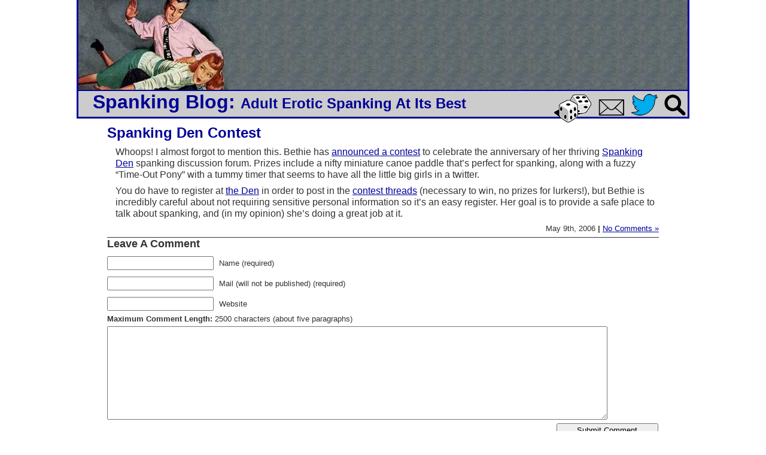

--- FILE ---
content_type: text/html; charset=UTF-8
request_url: https://www.spankingblog.com/2006/05/09/spanking-den-contest/
body_size: 10820
content:
<!DOCTYPE html PUBLIC "-//W3C//DTD XHTML 1.0 Transitional//EN" "http://www.w3.org/TR/xhtml1/DTD/xhtml1-transitional.dtd">
<html xmlns="http://www.w3.org/1999/xhtml">
<head profile="http://gmpg.org/xfn/11">
<meta http-equiv="X-UA-Compatible" content="IE=edge,chrome=1">
<meta name="viewport" content="width=device-width, initial-scale=1">

<meta http-equiv="Content-Type" content="text/html; charset=UTF-8" />
<meta name="generator" content="WordPress 6.6.4" />
	


<link rel="shortcut icon" href="https://www.spankingblog.com/favicon.ico" type="image/x-icon" />
<link rel="stylesheet" href="https://www.spankingblog.com/wp-content/themes/spankblog%202015/style.css" type="text/css" media="screen" />
<link rel="alternate" type="application/rss+xml" title="RSS 2.0" href="https://www.spankingblog.com/feed/" />
<link rel="alternate" type="text/xml" title="RSS .92" href="https://www.spankingblog.com/feed/rss/" />
<link rel="alternate" type="application/atom+xml" title="Atom 0.3" href="https://www.spankingblog.com/feed/atom/" />
<link rel="pingback" href="https://www.spankingblog.com/xmlrpc.php" />

	<link rel='archives' title='2026' href='https://www.spankingblog.com/2026/' />
	<link rel='archives' title='2025' href='https://www.spankingblog.com/2025/' />
	<link rel='archives' title='2024' href='https://www.spankingblog.com/2024/' />
	<link rel='archives' title='2023' href='https://www.spankingblog.com/2023/' />
	<link rel='archives' title='2022' href='https://www.spankingblog.com/2022/' />
	<link rel='archives' title='2021' href='https://www.spankingblog.com/2021/' />
	<link rel='archives' title='2020' href='https://www.spankingblog.com/2020/' />
	<link rel='archives' title='2019' href='https://www.spankingblog.com/2019/' />
	<link rel='archives' title='2018' href='https://www.spankingblog.com/2018/' />
	<link rel='archives' title='2017' href='https://www.spankingblog.com/2017/' />
	<link rel='archives' title='2016' href='https://www.spankingblog.com/2016/' />
	<link rel='archives' title='2015' href='https://www.spankingblog.com/2015/' />
	<link rel='archives' title='2014' href='https://www.spankingblog.com/2014/' />
	<link rel='archives' title='2013' href='https://www.spankingblog.com/2013/' />
	<link rel='archives' title='2012' href='https://www.spankingblog.com/2012/' />
	<link rel='archives' title='2011' href='https://www.spankingblog.com/2011/' />
	<link rel='archives' title='2010' href='https://www.spankingblog.com/2010/' />
	<link rel='archives' title='2009' href='https://www.spankingblog.com/2009/' />
	<link rel='archives' title='2008' href='https://www.spankingblog.com/2008/' />
	<link rel='archives' title='2007' href='https://www.spankingblog.com/2007/' />
	<link rel='archives' title='2006' href='https://www.spankingblog.com/2006/' />
	<link rel='archives' title='2005' href='https://www.spankingblog.com/2005/' />
	<link rel='archives' title='2004' href='https://www.spankingblog.com/2004/' />
	<link rel='archives' title='2003' href='https://www.spankingblog.com/2003/' />

<meta name='robots' content='index, follow, max-image-preview:large, max-snippet:-1, max-video-preview:-1' />

	<!-- This site is optimized with the Yoast SEO plugin v23.4 - https://yoast.com/wordpress/plugins/seo/ -->
	<title>Spanking Den Contest - Spanking Blog</title>
	<meta name="description" content="Whoops! I almost forgot to mention this. Bethie has announced a contest to celebrate the anniversary of her thriving Spanking Den spanking discussion... Tagged: spanking blog," />
	<link rel="canonical" href="https://www.spankingblog.com/2006/05/09/spanking-den-contest/" />
	<meta property="og:locale" content="en_US" />
	<meta property="og:type" content="article" />
	<meta property="og:title" content="Spanking Den Contest - Spanking Blog" />
	<meta property="og:description" content="Whoops! I almost forgot to mention this. Bethie has announced a contest to celebrate the anniversary of her thriving Spanking Den spanking discussion... Tagged: spanking blog," />
	<meta property="og:url" content="https://www.spankingblog.com/2006/05/09/spanking-den-contest/" />
	<meta property="og:site_name" content="Spanking Blog" />
	<meta property="article:published_time" content="2006-05-09T17:10:24+00:00" />
	<meta property="article:modified_time" content="2006-05-09T17:11:36+00:00" />
	<meta name="author" content="SpankBoss" />
	<meta name="twitter:card" content="summary_large_image" />
	<meta name="twitter:creator" content="@spankingblog" />
	<meta name="twitter:site" content="@spankingblog" />
	<meta name="twitter:label1" content="Written by" />
	<meta name="twitter:data1" content="SpankBoss" />
	<meta name="twitter:label2" content="Est. reading time" />
	<meta name="twitter:data2" content="1 minute" />
	<script type="application/ld+json" class="yoast-schema-graph">{"@context":"https://schema.org","@graph":[{"@type":"Article","@id":"https://www.spankingblog.com/2006/05/09/spanking-den-contest/#article","isPartOf":{"@id":"https://www.spankingblog.com/2006/05/09/spanking-den-contest/"},"author":{"name":"SpankBoss","@id":"https://www.spankingblog.com/#/schema/person/fd20251c41316ee091126f44dd5d732f"},"headline":"Spanking Den Contest","datePublished":"2006-05-09T17:10:24+00:00","dateModified":"2006-05-09T17:11:36+00:00","mainEntityOfPage":{"@id":"https://www.spankingblog.com/2006/05/09/spanking-den-contest/"},"wordCount":122,"commentCount":0,"publisher":{"@id":"https://www.spankingblog.com/#/schema/person/fd20251c41316ee091126f44dd5d732f"},"articleSection":["Spanking"],"inLanguage":"en-US","potentialAction":[{"@type":"CommentAction","name":"Comment","target":["https://www.spankingblog.com/2006/05/09/spanking-den-contest/#respond"]}]},{"@type":"WebPage","@id":"https://www.spankingblog.com/2006/05/09/spanking-den-contest/","url":"https://www.spankingblog.com/2006/05/09/spanking-den-contest/","name":"Spanking Den Contest - Spanking Blog","isPartOf":{"@id":"https://www.spankingblog.com/#website"},"datePublished":"2006-05-09T17:10:24+00:00","dateModified":"2006-05-09T17:11:36+00:00","description":"Whoops! I almost forgot to mention this. Bethie has announced a contest to celebrate the anniversary of her thriving Spanking Den spanking discussion... Tagged: spanking blog,","breadcrumb":{"@id":"https://www.spankingblog.com/2006/05/09/spanking-den-contest/#breadcrumb"},"inLanguage":"en-US","potentialAction":[{"@type":"ReadAction","target":["https://www.spankingblog.com/2006/05/09/spanking-den-contest/"]}]},{"@type":"BreadcrumbList","@id":"https://www.spankingblog.com/2006/05/09/spanking-den-contest/#breadcrumb","itemListElement":[{"@type":"ListItem","position":1,"name":"Home","item":"https://www.spankingblog.com/"},{"@type":"ListItem","position":2,"name":"Spanking Den Contest"}]},{"@type":"WebSite","@id":"https://www.spankingblog.com/#website","url":"https://www.spankingblog.com/","name":"Spanking Blog","description":"Adult Erotic Spanking At Its Best","publisher":{"@id":"https://www.spankingblog.com/#/schema/person/fd20251c41316ee091126f44dd5d732f"},"potentialAction":[{"@type":"SearchAction","target":{"@type":"EntryPoint","urlTemplate":"https://www.spankingblog.com/?s={search_term_string}"},"query-input":{"@type":"PropertyValueSpecification","valueRequired":true,"valueName":"search_term_string"}}],"inLanguage":"en-US"},{"@type":["Person","Organization"],"@id":"https://www.spankingblog.com/#/schema/person/fd20251c41316ee091126f44dd5d732f","name":"SpankBoss","logo":{"@id":"https://www.spankingblog.com/#/schema/person/image/"},"sameAs":["https://www.spankingblog.com/"],"url":"https://www.spankingblog.com/author/spankboss/"}]}</script>
	<!-- / Yoast SEO plugin. -->


<link rel="alternate" type="application/rss+xml" title="Spanking Blog &raquo; Spanking Den Contest Comments Feed" href="https://www.spankingblog.com/2006/05/09/spanking-den-contest/feed/" />
<script type="text/javascript">
/* <![CDATA[ */
window._wpemojiSettings = {"baseUrl":"https:\/\/s.w.org\/images\/core\/emoji\/15.0.3\/72x72\/","ext":".png","svgUrl":"https:\/\/s.w.org\/images\/core\/emoji\/15.0.3\/svg\/","svgExt":".svg","source":{"concatemoji":"https:\/\/www.spankingblog.com\/wp-includes\/js\/wp-emoji-release.min.js?ver=6.6.4"}};
/*! This file is auto-generated */
!function(i,n){var o,s,e;function c(e){try{var t={supportTests:e,timestamp:(new Date).valueOf()};sessionStorage.setItem(o,JSON.stringify(t))}catch(e){}}function p(e,t,n){e.clearRect(0,0,e.canvas.width,e.canvas.height),e.fillText(t,0,0);var t=new Uint32Array(e.getImageData(0,0,e.canvas.width,e.canvas.height).data),r=(e.clearRect(0,0,e.canvas.width,e.canvas.height),e.fillText(n,0,0),new Uint32Array(e.getImageData(0,0,e.canvas.width,e.canvas.height).data));return t.every(function(e,t){return e===r[t]})}function u(e,t,n){switch(t){case"flag":return n(e,"\ud83c\udff3\ufe0f\u200d\u26a7\ufe0f","\ud83c\udff3\ufe0f\u200b\u26a7\ufe0f")?!1:!n(e,"\ud83c\uddfa\ud83c\uddf3","\ud83c\uddfa\u200b\ud83c\uddf3")&&!n(e,"\ud83c\udff4\udb40\udc67\udb40\udc62\udb40\udc65\udb40\udc6e\udb40\udc67\udb40\udc7f","\ud83c\udff4\u200b\udb40\udc67\u200b\udb40\udc62\u200b\udb40\udc65\u200b\udb40\udc6e\u200b\udb40\udc67\u200b\udb40\udc7f");case"emoji":return!n(e,"\ud83d\udc26\u200d\u2b1b","\ud83d\udc26\u200b\u2b1b")}return!1}function f(e,t,n){var r="undefined"!=typeof WorkerGlobalScope&&self instanceof WorkerGlobalScope?new OffscreenCanvas(300,150):i.createElement("canvas"),a=r.getContext("2d",{willReadFrequently:!0}),o=(a.textBaseline="top",a.font="600 32px Arial",{});return e.forEach(function(e){o[e]=t(a,e,n)}),o}function t(e){var t=i.createElement("script");t.src=e,t.defer=!0,i.head.appendChild(t)}"undefined"!=typeof Promise&&(o="wpEmojiSettingsSupports",s=["flag","emoji"],n.supports={everything:!0,everythingExceptFlag:!0},e=new Promise(function(e){i.addEventListener("DOMContentLoaded",e,{once:!0})}),new Promise(function(t){var n=function(){try{var e=JSON.parse(sessionStorage.getItem(o));if("object"==typeof e&&"number"==typeof e.timestamp&&(new Date).valueOf()<e.timestamp+604800&&"object"==typeof e.supportTests)return e.supportTests}catch(e){}return null}();if(!n){if("undefined"!=typeof Worker&&"undefined"!=typeof OffscreenCanvas&&"undefined"!=typeof URL&&URL.createObjectURL&&"undefined"!=typeof Blob)try{var e="postMessage("+f.toString()+"("+[JSON.stringify(s),u.toString(),p.toString()].join(",")+"));",r=new Blob([e],{type:"text/javascript"}),a=new Worker(URL.createObjectURL(r),{name:"wpTestEmojiSupports"});return void(a.onmessage=function(e){c(n=e.data),a.terminate(),t(n)})}catch(e){}c(n=f(s,u,p))}t(n)}).then(function(e){for(var t in e)n.supports[t]=e[t],n.supports.everything=n.supports.everything&&n.supports[t],"flag"!==t&&(n.supports.everythingExceptFlag=n.supports.everythingExceptFlag&&n.supports[t]);n.supports.everythingExceptFlag=n.supports.everythingExceptFlag&&!n.supports.flag,n.DOMReady=!1,n.readyCallback=function(){n.DOMReady=!0}}).then(function(){return e}).then(function(){var e;n.supports.everything||(n.readyCallback(),(e=n.source||{}).concatemoji?t(e.concatemoji):e.wpemoji&&e.twemoji&&(t(e.twemoji),t(e.wpemoji)))}))}((window,document),window._wpemojiSettings);
/* ]]> */
</script>
<style id='wp-emoji-styles-inline-css' type='text/css'>

	img.wp-smiley, img.emoji {
		display: inline !important;
		border: none !important;
		box-shadow: none !important;
		height: 1em !important;
		width: 1em !important;
		margin: 0 0.07em !important;
		vertical-align: -0.1em !important;
		background: none !important;
		padding: 0 !important;
	}
</style>
<link rel='stylesheet' id='post_hit_counter-frontend-css' href='https://www.spankingblog.com/wp-content/plugins/post-hit-counter/assets/css/frontend.css?ver=1.3.2' type='text/css' media='all' />
<link rel='stylesheet' id='post_hit_counter-widget-css' href='https://www.spankingblog.com/wp-content/plugins/post-hit-counter/assets/css/widget.css?ver=1.3.2' type='text/css' media='all' />
<style id='rocket-lazyload-inline-css' type='text/css'>
.rll-youtube-player{position:relative;padding-bottom:56.23%;height:0;overflow:hidden;max-width:100%;}.rll-youtube-player iframe{position:absolute;top:0;left:0;width:100%;height:100%;z-index:100;background:0 0}.rll-youtube-player img{bottom:0;display:block;left:0;margin:auto;max-width:100%;width:100%;position:absolute;right:0;top:0;border:none;height:auto;cursor:pointer;-webkit-transition:.4s all;-moz-transition:.4s all;transition:.4s all}.rll-youtube-player img:hover{-webkit-filter:brightness(75%)}.rll-youtube-player .play{height:72px;width:72px;left:50%;top:50%;margin-left:-36px;margin-top:-36px;position:absolute;background:url(https://www.spankingblog.com/wp-content/plugins/rocket-lazy-load/assets/img/youtube.png) no-repeat;cursor:pointer}
</style>
<script type="text/javascript" src="https://www.spankingblog.com/wp-includes/js/jquery/jquery.min.js?ver=3.7.1" id="jquery-core-js"></script>
<script type="text/javascript" src="https://www.spankingblog.com/wp-includes/js/jquery/jquery-migrate.min.js?ver=3.4.1" id="jquery-migrate-js"></script>
<link rel="https://api.w.org/" href="https://www.spankingblog.com/wp-json/" /><link rel="alternate" title="JSON" type="application/json" href="https://www.spankingblog.com/wp-json/wp/v2/posts/1772" /><link rel="EditURI" type="application/rsd+xml" title="RSD" href="https://www.spankingblog.com/xmlrpc.php?rsd" />
<meta name="generator" content="WordPress 6.6.4" />
<link rel='shortlink' href='https://www.spankingblog.com/?p=1772' />
<link rel="alternate" title="oEmbed (JSON)" type="application/json+oembed" href="https://www.spankingblog.com/wp-json/oembed/1.0/embed?url=https%3A%2F%2Fwww.spankingblog.com%2F2006%2F05%2F09%2Fspanking-den-contest%2F" />
<link rel="alternate" title="oEmbed (XML)" type="text/xml+oembed" href="https://www.spankingblog.com/wp-json/oembed/1.0/embed?url=https%3A%2F%2Fwww.spankingblog.com%2F2006%2F05%2F09%2Fspanking-den-contest%2F&#038;format=xml" />

		
	<script type="text/javascript" src="https://www.spankingblog.com/wp-content/plugins/wp-click-track/js/ajax.js"></script>
	<script type="text/javascript">

		var ajax = new Array();
		function TrackClick(link,title) {

			var index = ajax.length;
			ajax[index] = new sack();		
			ajax[index].requestFile = "https://www.spankingblog.com?wp_click_tracked="+link+"***"+title+"***";	
			ajax[index].onCompletion = null;

			//FireFox 3 is a bitch; it doesn't track links which open in "self"
			var onunload_ran = 0;
			window.onunload = function () {
				onunload_ran = 1;
				ajax[index].runAJAX();
			}

			if(onunload_ran == 0){
				ajax[index].runAJAX();
			}

			return true;
		}

	</script><noscript><style id="rocket-lazyload-nojs-css">.rll-youtube-player, [data-lazy-src]{display:none !important;}</style></noscript>
<meta name="verify-v1" content="JAKAKByuS8KGISt6GMuBG57XBANrz7HQJ4BlNInSvzk=" />

<!--block out google analytics code to avoid duplication with plugin 
<script type="text/javascript">

  var _gaq = _gaq || [];
  _gaq.push(['_setAccount', 'UA-20071423-1']);
  _gaq.push(['_trackPageview']);

  (function() {
    var ga = document.createElement('script'); ga.type = 'text/javascript'; ga.async = true;
    ga.src = ('https:' == document.location.protocol ? 'https://ssl' : 'http://www') + '.google-analytics.com/ga.js';
    var s = document.getElementsByTagName('script')[0]; s.parentNode.insertBefore(ga, s);
  })();

</script> -->
	
	
	
</head>

<body data-rsssl=1>
<div id="page">
<div id="content" class="narrowcolumn">
<div id="header"><div data-bg="https://www.spankingblog.com/vanheuse250x150.jpg" class="rocket-lazyload" style="background-color: transparent;  background-repeat: no-repeat; height: 150px;">
</div><div style="text-align: left; background-color: #ccc; border-top: 2px solid #000099; padding-bottom: 3px;"><div style="float: left; margin-left: 0; padding-left: 1.5%;"><h1 style="padding: 0; padding-bottom: 3px; margin-top: 0; margin-bottom: 0; margin-left: 0; font-weight: bold; color: #000099;"><span>&nbsp;</span><span id="noshowat320orbelow"><a href="https://www.spankingblog.com" style="text-decoration:none">Spanking Blog</a></span><span id="noshowat800orbelow">: <span style="font-size: x-large;">Adult Erotic Spanking At Its Best</span></span></h1></div><div style="float: right; margin-right: 0px;"><table cellspacing=0 cellpadding=0"><tr><td></td><td><span id="noshowat321orabove"><a href="https://www.spankingblog.com" style="text-decoration:none"><img style="margin-right: 9px; margin-bottom: 7px;" src="data:image/svg+xml,%3Csvg%20xmlns='http://www.w3.org/2000/svg'%20viewBox='0%200%200%200'%3E%3C/svg%3E" data-lazy-src="https://www.spankingblog.com/spanking-pictures/home-36x36.png"><noscript><img style="margin-right: 9px; margin-bottom: 7px;" src="https://www.spankingblog.com/spanking-pictures/home-36x36.png"></noscript></a></span></td><td><a title="Click the dice to go to a random Spanking Blog post" href="https://www.spankingblog.com/?random&parm=1768169492"><img style="margin-top: 4px; margin-right: 7px; border: none;" src="data:image/svg+xml,%3Csvg%20xmlns='http://www.w3.org/2000/svg'%20viewBox='0%200%200%200'%3E%3C/svg%3E" data-lazy-src="https://www.spankingblog.com/spanking-pictures/dice-icon.gif"><noscript><img style="margin-top: 4px; margin-right: 7px; border: none;" src="https://www.spankingblog.com/spanking-pictures/dice-icon.gif"></noscript></a></td><td><span id="noshowat640orbelow"><a title="Send an email to Spanking Blog" href="mailto:spankboss@spankingblog.com"><img style="margin-right: 8px; border: none;" src="data:image/svg+xml,%3Csvg%20xmlns='http://www.w3.org/2000/svg'%20viewBox='0%200%200%200'%3E%3C/svg%3E" data-lazy-src="https://www.spankingblog.com/email32x50.gif"><noscript><img style="margin-right: 8px; border: none;" src="https://www.spankingblog.com/email32x50.gif"></noscript></a></span></td><td><span id="noshowat1024orbelow"><a title="Spanking Blog on Twitter" href="http://twitter.com/SpankingBlog"><img style="margin-right: 10px; margin-bottom: 7px; border: none;" src="data:image/svg+xml,%3Csvg%20xmlns='http://www.w3.org/2000/svg'%20viewBox='0%200%200%200'%3E%3C/svg%3E" data-lazy-src="https://www.spankingblog.com/twitter-44x36.gif"><noscript><img style="margin-right: 10px; margin-bottom: 7px; border: none;" src="https://www.spankingblog.com/twitter-44x36.gif"></noscript></a></span></td><td><a title="click to search" href="#searchbox"><img style="margin-bottom: 7px; margin-right: 3px;" src="data:image/svg+xml,%3Csvg%20xmlns='http://www.w3.org/2000/svg'%20viewBox='0%200%200%200'%3E%3C/svg%3E" data-lazy-src="https://www.spankingblog.com/spanking-pictures/search-icon-37x36.png"><noscript><img style="margin-bottom: 7px; margin-right: 3px;" src="https://www.spankingblog.com/spanking-pictures/search-icon-37x36.png"></noscript></a></td></tr></table></div><div style="clear: left;" /></div></div></div>

<div class="post">
<h2 id="post-1772"><a style="text-decoration:none;" href="https://www.spankingblog.com/2006/05/09/spanking-den-contest/" rel="bookmark" title="Permanent Link to Spanking Den Contest">Spanking Den Contest</a></h2>

<div class="entry">
<p>Whoops!  I almost forgot to mention this.  Bethie has <a href="http://www.spankingbethie.com/blog/index.php?p=202"  >announced a contest</a> to celebrate the anniversary of her thriving <a href="http://www.spankingden.com/cgi-bin/discus/discus.cgi"  >Spanking Den</a> spanking discussion forum.  Prizes include a nifty miniature canoe paddle that&#8217;s perfect for spanking, along with a fuzzy &#8220;Time-Out Pony&#8221; with a tummy timer that seems to have all the little big girls in a twitter.</p>
<p>You do have to register at <a href="http://www.spankingden.com/cgi-bin/discus/discus.cgi"  >the Den</a> in order to post in the <a href="http://www.spankingden.com/discus/messages/2390/9068.html?1147185932"  >contest threads</a> (necessary to win, no prizes for lurkers!), but Bethie is incredibly careful about not requiring sensitive personal information so it&#8217;s an easy register.  Her goal is to provide a safe place to talk about spanking, and (in my opinion) she&#8217;s doing a great job at it.</p>
</div>

<p class="postmetadata">May 9th, 2006 <strong>|</strong>   <a href="https://www.spankingblog.com/2006/05/09/spanking-den-contest/#respond">No Comments &#187;</a></p>

<script type="text/javascript" src="https://www.spankingblog.com/checkmaxlength.js"></script>

<!-- You can start editing here. -->
<div style="border-bottom: 1px solid #333; width: 100%;"> </div>
   
		<!-- If comments are open, but there are no comments. -->	
	 
<h3 id="respond">Leave A Comment</h3>

<form action="https://www.spankingblog.com/wp-comments-post.php" method="post" id="commentform">
<p><input type="text" name="author" id="author" value="" size="22" tabindex="1" />
<label for="author"><small>Name (required)</small></label></p>
<p><input type="text" name="email" id="email" value="" size="22" tabindex="2" />
<label for="email"><small>Mail (will not be published) (required)</small></label></p>
<p><input type="text" name="url" id="url" value="" size="22" tabindex="3" />
<label for="url"><small>Website</small></label></p>
<!--<p><small><strong>XHTML:</strong> You can use these tags: &lt;a href=&quot;&quot; title=&quot;&quot;&gt; &lt;abbr title=&quot;&quot;&gt; &lt;acronym title=&quot;&quot;&gt; &lt;b&gt; &lt;blockquote cite=&quot;&quot;&gt; &lt;cite&gt; &lt;code&gt; &lt;del datetime=&quot;&quot;&gt; &lt;em&gt; &lt;i&gt; &lt;q cite=&quot;&quot;&gt; &lt;s&gt; &lt;strike&gt; &lt;strong&gt; </small></p>-->
<p><small><strong>Maximum Comment Length:</strong> 2500 characters (about five paragraphs)</small></p>
<p><textarea maxlength="2500" onkeyup="return ismaxlength(this)" name="comment" id="comment" cols="100%" rows="10" tabindex="4"></textarea></p>
<p><input name="submit" type="submit" id="submit" tabindex="5" value="Submit Comment" />
<input type="hidden" name="comment_post_ID" value="1772" />
</p>

			<!-- Anti-spam Reloaded plugin wordpress.org/plugins/anti-spam-reloaded/ -->
			<p class="antispamrel-group" style="clear: both;">
				<label>Current ye<span style="display: none;">ignore me</span>@r<span class="required">*</span>
					<input type="text" name="antspmrl-q" class="antispamrel-control-q" value="30" autocomplete="off" />
				</label>
				<input type="hidden" name="antspmrl-a" class="antispamrel-control-a" value="2026" />
			</p>
			<p class="antispamrel-group" style="display: none;">
				<label>Leave this field empty</label>
				<input type="text" name="antspmrl-e-email-url-website" class="antispamrel-control-e" value="" autocomplete="off" />
			</p>
		</form>
<br /><br /></div>

<div class="navigation">
<div class="alignleft">
Earlier Post: <a href="https://www.spankingblog.com/2006/05/06/saturday-morning-bastinado/">Saturday Morning Bastinado</a></div><div class="alignright">
	Later Post: <a href="https://www.spankingblog.com/2006/05/11/caned-and-ravished/">Caned And Ravished</a></div>
<div style="clear: both;"></div>
</div>

<div id="navbar">
<div id="navbar-box">
<!-- JuicyAds v3.1 -->
<script type="text/javascript" data-cfasync="false" async src="https://poweredby.jads.co/js/jads.js"></script>
<ins id="102878" data-width="300" data-height="265"></ins>
<script type="text/javascript" data-cfasync="false" async>(adsbyjuicy = window.adsbyjuicy || []).push({'adzone':102878});</script>
<!--JuicyAds END-->
</div>

<div id="navbar-box" style="margin-bottom: 2px;">

<div class="linkstitlebox">
<div class="linkstitletext">Blogs Currently Recommended</div>
</div>
<div  class="blogroll">
<a href="http://www.erosblog.com/" title="&#8220;sex blogging, gratuitous nudity, kinky sex, sundry sensuality&#8221;">ErosBlog: The Sex Blog</a><br />
<a href="http://richardwindsor.com/" title="Richard Windor&#8217;s mostly vintage spanking blog">Richard Windsor</a><br />
<a href="http://www.bondageblog.com/" title="&#8220;taking pleasure in the beauty of restrained women&#8221;">Bondage Blog</a><br />
<a href="https://ericalscott.wordpress.com/" title="Erica Scott: Life, Love, and Spanking">Erica Scott</a><br />
<a href="http://hermionesheart.blogspot.com/" title="Hermione&#8217;s perspective on consensual erotic spanking">Hermione&#039;s Heart</a><br />
<a href="http://ronniesoul.blogspot.com/" title="Ronnie&#8217;s &#8220;confessions and naughty thoughts which will probably get me spanked&#8221;">Heart And Soul</a><br />
<a href="http://www.kinkydelight.com" title="&#8220;kink and pleasure&#8221; image blog">Kinky Delight</a><br />
</div>

<div class="linkstitlebox">
<div class="linkstitletext">The Full Blogroll</div>
</div>
<div class="blogroll">
<a href="https://www.spankingblog.com/2015/01/01/blogroll/">See All The Links</a>
</div>
</div>

<div id="navbar-box">
<!-- JuicyAds v3.1 -->
<script type="text/javascript" data-cfasync="false" async src="https://poweredby.jads.co/js/jads.js"></script>
<ins id="104030" data-width="300" data-height="265"></ins>
<script type="text/javascript" data-cfasync="false" async>(adsbyjuicy = window.adsbyjuicy || []).push({'adzone':104030});</script>
<!--JuicyAds END-->
</div>

<div style="clear: both"></div></div>

<div id="popularpost">
<strong>A "Punished Delinquents In Tears" Movie:</strong>
<h2><a style="text-decoration: none;" title="spanked crying blonde" href="https://www.hotmovies.com/3431542/detention-house-3-whose-bread-you-eat-his-song-you-sing-porn-video.html?partner_ID=35555416">Detention House 3: Spanked Inmates Made Very Sorry</a></h2>
<a class="bannerlink" title="beaten blonde in tears" href="https://www.hotmovies.com/3431542/detention-house-3-whose-bread-you-eat-his-song-you-sing-porn-video.html?partner_ID=35555416"><img style="max-width: 100%; margin-left: auto; margin-right: auto;" src="data:image/svg+xml,%3Csvg%20xmlns='http://www.w3.org/2000/svg'%20viewBox='0%200%200%200'%3E%3C/svg%3E" alt='blubbering blonde with a beaten ass' data-lazy-src="https://www.spankingblog.com/spanking-pictures/detention-house-blubbering-blonde-800-badged.jpg" /><noscript><img style="max-width: 100%; margin-left: auto; margin-right: auto;" src='https://www.spankingblog.com/spanking-pictures/detention-house-blubbering-blonde-800-badged.jpg' alt='blubbering blonde with a beaten ass' /></noscript></a>
<div id="popularpostcaption">"...a heavy round wooden paddle with a hole in the middle that leaves fearsome red bruises. And then the shaking girls with beaten butts and tearful faces receive another terrible punishment..."
</div></div>

<div id="navbar">
<div id="navbar-box">
<!-- JuicyAds v3.1 -->
<script type="text/javascript" data-cfasync="false" async src="https://poweredby.jads.co/js/jads.js"></script>
<ins id="963560" data-width="300" data-height="265"></ins>
<script type="text/javascript" data-cfasync="false" async>(adsbyjuicy = window.adsbyjuicy || []).push({'adzone':963560});</script>
<!--JuicyAds END-->
</div>

<div id="navbar-box"><a class="search-anchor" name="searchbox"></a>
<div class="linkstitlebox">
<div class="linkstitletext">Spanking Blog Archives</div>
</div>
<div class="blogroll" style="font-size: smaller;">
	 <a href='https://www.spankingblog.com/2026/'>2026</a> 
	 <a href='https://www.spankingblog.com/2025/'>2025</a> 
	 <a href='https://www.spankingblog.com/2024/'>2024</a> 
	 <a href='https://www.spankingblog.com/2023/'>2023</a> 
	 <a href='https://www.spankingblog.com/2022/'>2022</a> 
	 <a href='https://www.spankingblog.com/2021/'>2021</a> 
	 <a href='https://www.spankingblog.com/2020/'>2020</a> 
	 <a href='https://www.spankingblog.com/2019/'>2019</a> 
	 <a href='https://www.spankingblog.com/2018/'>2018</a> 
	 <a href='https://www.spankingblog.com/2017/'>2017</a> 
	 <a href='https://www.spankingblog.com/2016/'>2016</a> 
	 <a href='https://www.spankingblog.com/2015/'>2015</a> 
	 <a href='https://www.spankingblog.com/2014/'>2014</a> 
	 <a href='https://www.spankingblog.com/2013/'>2013</a> 
	 <a href='https://www.spankingblog.com/2012/'>2012</a> 
	 <a href='https://www.spankingblog.com/2011/'>2011</a> 
	 <a href='https://www.spankingblog.com/2010/'>2010</a> 
	 <a href='https://www.spankingblog.com/2009/'>2009</a> 
	 <a href='https://www.spankingblog.com/2008/'>2008</a> 
	 <a href='https://www.spankingblog.com/2007/'>2007</a> 
	 <a href='https://www.spankingblog.com/2006/'>2006</a> 
	 <a href='https://www.spankingblog.com/2005/'>2005</a> 
	 <a href='https://www.spankingblog.com/2004/'>2004</a> 
	 <a href='https://www.spankingblog.com/2003/'>2003</a> 
</div>  

<div style="padding-bottom: 12px;">
 
<form style="display: inline; padding: 0; margin-right: 0;" method="get" id="searchform"  
action="https://www.spankingblog.com/"> 
<input style="width: 260px; display: inline; margin: 0; padding-left: 12px; font-size: x-large; border: 2px solid #000000; padding-bottom: 2px;" type="text" value="Search Spanking Blog"  
name="s" id="s"  
onblur="if (this.value == '')  
{this.value = 'Search Spanking Blog';}"  
onfocus="if (this.value == 'Search Spanking Blog')  
{this.value = '';}" /> 
<input type="hidden" id="searchsubmit" /> 
</form></div>

<div class="linkstitlebox">
<div class="linkstitletext">Spanking Toys / BDSM Gear</div>
</div>
<div class="blogroll">

<a href="https://www.spankingblog.com/category/spanking-toys/">
Spanking Blog Recommendations</a><br />

<a rel="nofollow" href="https://www.adultempire.com/2692/category/spankers-whips-crops-sex-toys.html?sort=released&media=10&fq=paddle&partner_id=85171942">
Spanking Paddles</a><br />
	
<a href="http://kinktoy.com/">
Kink Toy: BDSM Toys & Gear</a><br />	

<a rel="nofollow" href="https://www.twistedmonk.com?rfsn=252328.cf342">
Twisted Monk Bondage Rope</a><br />
																	  
</div>
</div>

<div id="navbar-box">
	<div id="blogroll">
	<!-- zone avail for advertisers -->
<a href="https://click.hooligs.app/?pid=1429&offer_id=49&land=886&ref_id=SpankingBlog&sub1=sbban"><img src="data:image/svg+xml,%3Csvg%20xmlns='http://www.w3.org/2000/svg'%20viewBox='0%200%20300%20250'%3E%3C/svg%3E" width="300" height="250" data-lazy-src="https://www.spankingblog.com/spanking-pictures/lust-goddess-girls-in-wall-300x250-1.jpg"><noscript><img src="https://www.spankingblog.com/spanking-pictures/lust-goddess-girls-in-wall-300x250-1.jpg" width="300" height="250"></noscript></a>
		</div>
</div>

<div id="navbar-box">
<div class="linkstitlebox">
<div class="linkstitletext">Recommended Spanking Porn</div>
</div>
<div class="blogroll">
<a href="https://www.spankingblog.com/2010/07/06/pain-toy-2/" rel="nofollow" title="Extreme BDSM.  The welts and tears are all real.">Pain Toy</a><br />
<a href="http://refer.ccbill.com/cgi-bin/clicks.cgi?CA=914363-0002&#038;PA=428685" rel="nofollow" title="real spankings for rebellious naughty girls">Real Spankings</a><br />
<a href="https://www.hotmovies.com/studios/97899/punishedbrats?partner_ID=35555416" rel="nofollow" title="Spoiled brats get well-deserved spankings">Punished Brats</a><br />
<a href="http://refer.ccbill.com/cgi-bin/clicks.cgi?CA=914363-0008&#038;PA=977325" rel="nofollow" title="real spankings, real discipline, corporal punishment">Real Spankings Institute</a><br />
<a href="http://www.kink.com/channel/whippedass?aff=3459&#038;campaign=sblink" rel="nofollow" title="lesbian BDSM">Whipped Ass</a><br />
<a href="http://refer.ccbill.com/cgi-bin/clicks.cgi?CA=941002-0000&#038;PA=2556474&#038;HTML=http://www.cheerleaderspankings.com/tour.html" rel="nofollow" title="naughty cheer girls punished for bad behavior">Cheerleader Spankings</a><br />
<a href="http://refer.ccbill.com/cgi-bin/clicks.cgi?CA=914363-0007&#038;PA=860370" rel="nofollow" title="the classic naughty teen Brandi getting hard spankings">Spanking Teen Brandi</a><br />
<a href="http://refer.ccbill.com/cgi-bin/clicks.cgi?CA=914363-0005&#038;PA=834821" rel="nofollow" title="Red haired and freckled Teen Jessica punished for every minor infraction">Spanking Teen Jessica</a><br />

</div>
<div class="linkstitlebox">
<div class="linkstitletext">Spanked Men Porn</div>
</div>
<div class="blogroll">
<a href="http://refer.ccbill.com/cgi-bin/clicks.cgi?CA=914363-0004&#038;PA=977330" rel="nofollow">Women Spanking Men</a><br />
</div>
</div>


<div id="navbar-box">

<!-- zone that appears only on front page for paid links -->



<div class="linkstitlebox">
<div class="linkstitletext">Juicy Links</div>
</div>
<div id="blogroll">
<!-- JuicyAds v3.0 -->
<script type="text/javascript" data-cfasync="false" async src="https://poweredby.jads.co/js/jads.js"></script>
<ins id="5442" data-width="178" data-height="150"></ins>
<script type="text/javascript" data-cfasync="false" async>(adsbyjuicy = window.adsbyjuicy || []).push({'adzone':5442});</script>
<!--JuicyAds END-->
</div>
</div>



<div id="navbar-box">
<div class="linkstitlebox">
<div class="linkstitletext">Assorted Spanking Sites</div>
</div>
<div class="blogroll">
<a href="http://www.spankingyou.com/cgi-bin/autorank/rankem.cgi?id=spankblo" title="Top spanking sites">Spanking You Spanking Toplist</a><br />
<a href="https://www.spankingblog.com/pick-your-spanking-pleasure/" title="A visual buffet of erotic spanking sites to visit">Spanking Destinations</a><br />
<a href="http://www.spankingtgp.com/?ft=spankingblog.com" rel="nofollow">Spanking TGP</a><br />
<a href="http://www.spankingden.com/" title="a friendly spanking forum for adults">Spanking Den Forum</a><br />

</div>
<div class="linkstitlebox">
<div class="linkstitletext">More Links</div>
</div>
<div class="blogroll">
<a href="http://www.erosblog.com/" title="&#8220;sex blogging, gratuitous nudity, kinky sex, sundry sensuality&#8221;">ErosBlog: The Sex Blog</a><br />
<a href="http://www.figging.com" title="All about figging: Enhancing spanking and anal/bottom play with ginger">Figging.com</a><br />
<a href="http://www.iwantporn.net/">I Want Porn</a><br />
<a href="http://www.link-o-rama.com/">Greenguy Link O&#039;Rama</a><br />
<a href="http://www.electrosexblog.com/">ElectroSex Blog</a><br />
</div>
</div>

<div style="clear: both"></div></div>

</div>
<div id="footer">
<div style="clear: both; height: 25px;"> </div>
<script type="text/javascript" src="https://www.spankingblog.com/wp-includes/js/jquery/ui/core.min.js?ver=1.13.3" id="jquery-ui-core-js"></script>
<script type="text/javascript" src="https://www.spankingblog.com/wp-includes/js/jquery/ui/tabs.min.js?ver=1.13.3" id="jquery-ui-tabs-js"></script>
<script type="text/javascript" src="https://www.spankingblog.com/wp-content/plugins/anti-spam-reloaded/js/anti-spam.min.js?ver=6.4" id="anti-spam-reloaded-script-js"></script>
<script>window.lazyLoadOptions = {
                elements_selector: "img[data-lazy-src],.rocket-lazyload,iframe[data-lazy-src]",
                data_src: "lazy-src",
                data_srcset: "lazy-srcset",
                data_sizes: "lazy-sizes",
                class_loading: "lazyloading",
                class_loaded: "lazyloaded",
                threshold: 300,
                callback_loaded: function(element) {
                    if ( element.tagName === "IFRAME" && element.dataset.rocketLazyload == "fitvidscompatible" ) {
                        if (element.classList.contains("lazyloaded") ) {
                            if (typeof window.jQuery != "undefined") {
                                if (jQuery.fn.fitVids) {
                                    jQuery(element).parent().fitVids();
                                }
                            }
                        }
                    }
                }};
        window.addEventListener('LazyLoad::Initialized', function (e) {
            var lazyLoadInstance = e.detail.instance;

            if (window.MutationObserver) {
                var observer = new MutationObserver(function(mutations) {
                    var image_count = 0;
                    var iframe_count = 0;
                    var rocketlazy_count = 0;

                    mutations.forEach(function(mutation) {
                        for (i = 0; i < mutation.addedNodes.length; i++) {
                            if (typeof mutation.addedNodes[i].getElementsByTagName !== 'function') {
                                return;
                            }

                           if (typeof mutation.addedNodes[i].getElementsByClassName !== 'function') {
                                return;
                            }

                            images = mutation.addedNodes[i].getElementsByTagName('img');
                            is_image = mutation.addedNodes[i].tagName == "IMG";
                            iframes = mutation.addedNodes[i].getElementsByTagName('iframe');
                            is_iframe = mutation.addedNodes[i].tagName == "IFRAME";
                            rocket_lazy = mutation.addedNodes[i].getElementsByClassName('rocket-lazyload');

                            image_count += images.length;
			                iframe_count += iframes.length;
			                rocketlazy_count += rocket_lazy.length;

                            if(is_image){
                                image_count += 1;
                            }

                            if(is_iframe){
                                iframe_count += 1;
                            }
                        }
                    } );

                    if(image_count > 0 || iframe_count > 0 || rocketlazy_count > 0){
                        lazyLoadInstance.update();
                    }
                } );

                var b      = document.getElementsByTagName("body")[0];
                var config = { childList: true, subtree: true };

                observer.observe(b, config);
            }
        }, false);</script><script data-no-minify="1" async src="https://www.spankingblog.com/wp-content/plugins/rocket-lazy-load/assets/js/16.1/lazyload.min.js"></script><script>function lazyLoadThumb(e){var t='<img loading="lazy" data-lazy-src="https://i.ytimg.com/vi/ID/hqdefault.jpg" alt="" width="480" height="360"><noscript><img src="https://i.ytimg.com/vi/ID/hqdefault.jpg" alt="" width="480" height="360"></noscript>',a='<div class="play"></div>';return t.replace("ID",e)+a}function lazyLoadYoutubeIframe(){var e=document.createElement("iframe"),t="ID?autoplay=1";t+=0===this.dataset.query.length?'':'&'+this.dataset.query;e.setAttribute("src",t.replace("ID",this.dataset.src)),e.setAttribute("frameborder","0"),e.setAttribute("allowfullscreen","1"),e.setAttribute("allow", "accelerometer; autoplay; encrypted-media; gyroscope; picture-in-picture"),this.parentNode.replaceChild(e,this)}document.addEventListener("DOMContentLoaded",function(){var e,t,a=document.getElementsByClassName("rll-youtube-player");for(t=0;t<a.length;t++)e=document.createElement("div"),e.setAttribute("data-id",a[t].dataset.id),e.setAttribute("data-query", a[t].dataset.query),e.setAttribute("data-src", a[t].dataset.src),e.innerHTML=lazyLoadThumb(a[t].dataset.id),e.onclick=lazyLoadYoutubeIframe,a[t].appendChild(e)});</script></div>
</body>
</html></div>
<!--
Performance optimized by W3 Total Cache. Learn more: https://www.boldgrid.com/w3-total-cache/

Page Caching using Disk: Enhanced 

Served from: www.spankingblog.com @ 2026-01-11 17:11:32 by W3 Total Cache
-->

--- FILE ---
content_type: text/css
request_url: https://www.spankingblog.com/wp-content/themes/spankblog%202015/style.css
body_size: 10136
content:
/*  
Theme Name: Spanking Blog 2015 responsive
Theme URI: http://www.spankingblog.com/
Description: Theme for Spanking Blog
Version: 3.0
Author: Spankboss
Author URI: http://spankingblog.com/
*/

/* Filter-293: for 293-pixel-wide content blocks using Custom Post Widget plugin  */

.filter-293 p img {
	margin: 0;
   	padding: 0;
}

.filter-293 {
	padding-left: 1%;
	padding-right: 1%;
	padding-top: .4em;
	margin-bottom: .75em;
	margin-right: 1%;
	background-color: skyblue;
	display: inline-block;
}
/*  */


/* Begin Typography & Colors & Structure */

html, body {
     width: 100%;
     margin:0;
     padding:0;
}

body {
        position:relative;
        top:0;
        left:0;
	background : white;
	font-family: 'Lucida Grande', Verdana, Arial, Sans-Serif;
	color: #333;
	text-align: left;
	}

#page {
	max-width: 1024px;
	margin-left: auto;
        margin-right: auto;
}

#header {
	padding: 0;
	margin: 0;
	border-bottom: 3px solid #000099;
	border-left: 3px solid #000099;
	border-right: 3px solid #000099;
	background: gray url(http://www.spankingblog.com/titlebg37x47.jpg) 50% repeat;
	}


.post {
	padding-left: 0;
	padding-right: 0;
	padding-top: 5px;
	padding-bottom: 0;
	margin-left: 5%;
	margin-right: 5%;
	margin-top: 0;
	margin-bottom: 0;
	border-bottom: 1px solid #333;
	}

.entry {
	margin-left: 1.5%;
	margin-right: 0;
	margin-top: 0;
	margin-bottom: 0;
	text-align: left;
	}


p 	{
	padding: 0;
	margin-top: 0.5em;
	margin-bottom: 0.5em;
	margin-left: 0;
	margin-right: 0;
	}


.narrowcolumn .postmetadata {
	text-align: right;
	font-size: smaller;
	}

.video-container {
    position: relative;
    padding-bottom: 56.25%;
    height: 50px;
    overflow: hidden;
    margin-bottom: 15px;
    margin-top: 15px;
}

.video-container iframe {
    position: absolute;
    top: 0;
    left: 0;
    width: 100%;
    height: 100%;
}

.linkstitlebox {
background-color: #000099; 
width: 290px;
padding-top: 4px; 
padding-bottom: 4px; 
margin-top: 0;
margin-left: auto;
margin-right: auto;
margin-bottom: 4px;
}

.linkstitletext {
text-align: center; 
color: #FFF; 
font-weight: bold;
}

.narrowcolumn {
	padding-left: 0;
	padding-right: 0;
	padding-top: 0;
	padding-bottom: 0;
	margin-left: 0;
	margin-top: 0;
	margin-bottom: 0;
	}

.narrowcolumn .entry, .entry {
	line-height: 1.2em;
	}


.alt {
	text-align: left;
	border-top: 1px solid #ddd;
	border-bottom: 1px solid #ddd;
	}

blockquote {
	padding: 0;
	margin-left: 5%;
	margin-right: 7%;
	margin-top: .8em;
	margin-bottom: .6em;
	font-size: smaller;
	line-height: 1.1em;
	}

small {
	font-family: Arial, Helvetica, Sans-Serif;
	font-size: small;
	}

h1, h2, h3 {
	font-family: 'Trebuchet MS', 'Lucida Grande', Verdana, Arial, Sans-Serif;
	font-weight: bold;
	}

h1 	{
	font-size: xx-large;
	padding: 0;
	margin-left: 25px;
	margin-right: 0;
	margin-top: 10px;
	margin-bottom: 5px;
	}

.description {
	font-size: small;
	text-align: center;
	}

h2 {
	font-size: x-large;
	}

h3 {
	font-size: large;
	}


.commentlist li, #commentform input, #commentform textarea {
	font: small 'Lucida Grande', Verdana, Arial, Sans-Serif;
	}
	
.commentlist li {
	font-weight: bold;
	}

.commentlist cite, .commentlist cite a {
	font-weight: bold;
	font-style: normal;
	font-size: small;
	}

.commentlist p {
	font-weight: normal;
	text-transform: none;
	}

#commentform p {
	font-family: 'Lucida Grande', Verdana, Arial, Sans-Serif;
	}

.commentmetadata {
	font-weight: normal;
	}
	
code {
	font: small 'Courier New', Courier, Fixed;
	}

acronym, abbr, span.caps
{
	font-size: small;
	}

.embed-container {
    position: relative;
    padding-bottom: 56.25%; /* 16/9 ratio */
    padding-top: 30px; /* IE6 workaround*/
    height: 0;
    overflow: hidden;
    margin-bottom: 20px;
}

.embed-container iframe, /* Youtube et al */
.embed-container object,
.embed-container embed {
    position: absolute;
    top: 0;
    left: 6%;
    width: 88%;
    height: 100%;
}

/* End Typography & Colors & Structure */

/* Begin Sidebar */

.blogroll {
	width: 290px;
	padding: 0;
	margin-top: 0;
	margin-bottom: 12px;
	margin-left: 10px;
	margin-right: 8px;
	}

#navbar {
	margin-top: 8px;
	border: 3px solid #000099;
	margin-left: 0;
	margin-right: 0;
	padding-bottom: 5px;
	background: #c0a3f5 url(http://www.spankingblog.com/bg-cloth099.jpg) 50% repeat;
	text-align: center;
	color: #000;
	}

#navbar-box {
	width: 310px;
	height: 265px; 
	margin-top: 5px; 
	margin-bottom: 0;
	margin-left: 0;
	margin-right: 0;
	padding-top: 5px;
	padding-bottom: 0px; 
	display: inline-block; 
	vertical-align: top;
}

#popularpost {
	display: block
	max-width: 818px; 
	background-color: #ccc;
	border: 4px solid #000066;
	padding: 1%; 
	margin-left: auto; 
	margin-right: auto; 
	margin-top: 14px; 
	margin-bottom: 10px;
	text-align: center;
}

#popularpostcaption {
	max-width: 780px; 
	margin-left: auto;
	margin-right: auto; 
	margin-top: 2px;
	margin-bottom: 7px; 
	font-size: small;
}

#popularpost h2 {
	margin-top: 10px;
	margin-bottom:3px;
	}

#galstrip-4-in-800 {
	padding-top: 5px;
	padding-bottom: 5px;
	margin-top: 5px;
	margin-bottom: 5px;
}

#galstrip-4-in-800 img {
	float: left; 
	max-width: 24.3%;
	border: 1px solid #000099;
	}	
	
#footer {
	padding-left: 0;
	padding-right: 0;
	padding-top: 0;
	padding-bottom: 0;
	margin-top: 14px;
	clear: both;
	width: 100%;
	}

#footer p {

	}

#terong {
	margin: 0;
}

/* for styling fake-JuicyAds text ads */

.adtitle {
	font-size: small;
	font-family: arial;
	text-decoration: none;
	font-weight: bold;
	}

.adtext {
	font-size: x-small;
	font-family: verdana;
	text-decoration: none;
}

/* End Structure */



/*	Begin Headers */


h2 {
	margin: 5px 0 0 0;
	}

h3 {
	padding: 0;
	margin: 0 0 0 0;
	}

h3.comments {
	padding: 0;
	margin: 40px auto 20px ;
	}
/* End Headers */



/* Begin Images */
p img {
	display: block;
	margin-left: 2%;
	margin-top: .6em;
	margin-bottom: .6em;
	padding: 0;
	border: 1px solid black;
	}

/*	Using 'class="alignright"' on an image will (who would've
	thought?!) align the image to the right. And using 'class="centered',
	will of course center the image. This is much better than using
	align="center", being much more futureproof (and valid) */
	
img.centered {
	display: block;
	margin-left: auto;
	margin-right: auto;
	}
	
img.alignright {
	padding: 4px;
	margin: 0 0 2px 7px;
	display: inline;
	}

img.alignleft {
	padding: 4px;
	margin: 0 7px 2px 0;
	display: inline;
	}

.alignright {
	float: right;
	}
	
.alignleft {
	float: left
	}
/* End Images */

/* Begin Form Elements */


.entry form { /* This is mainly for password protected posts, makes them look better. */
	text-align:center;
	}

select {
	width: 130px;
	}

#commentform input {
	width: 170px;
	padding: 2px;
	margin: 5px 5px 1px 0;
	}

#commentform textarea {
	width: 90%;
	padding: 2px;
	}

#commentform #submit {
	margin: 1px;
	float: right;
	}
/* End Form Elements */



/* Begin Comments*/
.alt {
	margin: 0;
	padding: 10px;
	background-color: #eee;
	}

.commentlist {
	padding: 0;
	text-align: left;
	}

.commentlist li {
	margin: 15px 0 3px;
	padding: 5px 10px 3px;
	list-style: none;
	}

.commentlist p {
	margin: 10px 5px 10px 0;
	}

#commentform p {
	margin: 5px 0;
	}

.nocomments {
	text-align: center;
	margin: 0;
	padding: 0;
	}

.commentmetadata {
	margin: 0;
	}
/* End Comments */


/* Begin Various Tags & Classes */


acronym, abbr, span.caps {
	cursor: help;
	}

acronym, abbr {
	border-bottom: 1px dashed #999;
	}

.center {
	text-align: center;
	}


	a:link {
		color : #000099;
	}
	a:visited {
		color : #000099;
	}
	a:active {
		color : #000099;
	}
	a:hover {
		color : #000000;
	}

a.bannerlink:hover {border : none; padding: 0; font-weight: bold;}
a.bannerlink IMG { border : 2px; border-style: solid; border-color: #000099; }
a.bannerlink:HOVER IMG { border : 2px; border-style: solid; border-color: #000000;}

.navigation {
	display: block;
	text-align: center;
	margin-top: 10px;
	margin-bottom: 10px;
	margin-left: 5%;
	margin-right: 5%;
	}

.feedDescription, .feedDescription H2 {
		font-size: larger;
		margin-bottom: 5px;
	  }

.cgfeed {
	font-size: smaller;
	font-weight: bold;
	margin: 0;
	padding: 0;
	padding-left: 10px;
	margin-top: 10px;
	}

.cgfeed a  {text-decoration: none;}

.feedItemDescription	{
	margin: 0;
	padding: 0;
	margin-bottom: 10px;
	font-weight: normal;
	}


@media screen and (min-width: 1024px) { /* screens bigger than 1024px */

			.entry img {max-width: 800px;} /*  */
			#galstrip-4-in-800 {width: 800px;}
		}

@media screen and (max-width: 1024px){

			.entry img {max-width: 800px;} /*  */
			#galstrip-4-in-800 {width: 800px;}
			#noshowat1024orbelow {display: none;}

		}


@media screen and (max-width: 800px){

			.entry img {max-width: 512px;} /*  */
			#galstrip-4-in-800 {width: 512px;}
			#galstrip-4-in-800 img {border: none;}
			#noshowat800orbelow {display: none;}
		}

@media screen and (max-width: 640px){

			.entry img {max-width: 480px;} 
			#galstrip-4-in-800 {width: 480px;}
			#galstrip-4-in-800 img {border: none;}
			#noshowat640orbelow {display: none;}
			#header {border-left: none;}
			#header {border-right: none;}
			#navbar {border-left: none;}
			#navbar {border-right: none;}
		}

@media screen and (max-width:600px){html #wpadminbar{top:-46px}} /* fixes wordpress bug */



@media screen and (max-width: 480px){

			.entry img {max-width: 320px;}
			#galstrip-4-in-800 {width: 320px;}
			#galstrip-4-in-800 img {border: none;}
		}


@media screen and (max-width: 360px){

			.entry img {max-width: 280px;}
			#galstrip-4-in-800 {width: 280px;}
			#galstrip-4-in-800 img {border: none;}
		}



@media screen and (max-width: 320px){

			.entry img {max-width: 240px;}
			#galstrip-4-in-800 {width: 240px;}
			#galstrip-4-in-800 img {border: none;}
			#popularpostcaption {max-width: 240px;}
			#popularpost img {max-width: 240px;}
			#popularpost {border: 1px solid #000066;}
			#popularpost {margin-left: 2%; margin-right: 2%;}
			#popularpost h2 {font-size: large;}
			#noshowat320orbelow {display: none;}
			#terong {font-size: larger; margin-top: 7px;}
		}

@media screen and (min-width: 321px){

		#noshowat321orabove {display: none;}

		}